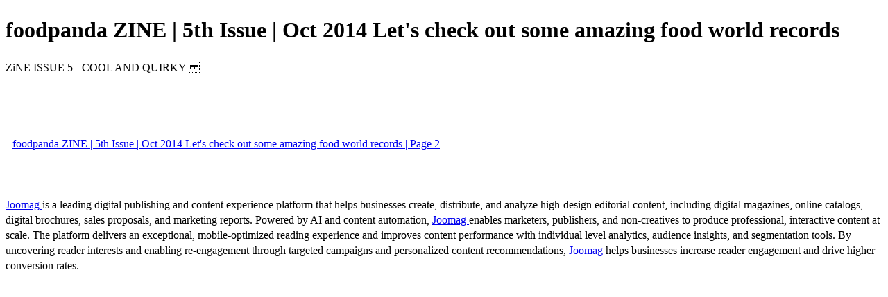

--- FILE ---
content_type: text/html; charset=UTF-8
request_url: https://viewer.joomag.com/foodpanda-zine-5th-issue-oct-2014-lets-check-out-some-amazing-food-world-records/0121934001413966254
body_size: 1712
content:
<!DOCTYPE html>
<html itemscope itemtype="http://schema.org/Article" prefix="og: http://ogp.me/ns#" lang="en"
      class=""
      data-fb-app-id="185909391439821"
>
<head>
    <base href="https://app.joomag.com/Frontend/flash/"/>
    <title>foodpanda ZINE | 5th Issue | Oct 2014 Let&#039;s check out some amazing food world records</title>

    <link rel="apple-touch-icon" sizes="60x60" href="/assets/img/app/Icon-60.png">
    <link rel="apple-touch-icon" sizes="76x76" href="/assets/img/app/Icon-76.png">
    <link rel="apple-touch-icon" sizes="120x120" href="/assets/img/app/Icon-60@2x.png">
    <link rel="apple-touch-icon" sizes="152x152" href="/assets/img/app/Icon-76@2x.png">

    <meta http-equiv="Content-Type" content="text/html; charset=utf-8"/>
    <meta name="viewport"
          content="width=device-width, initial-scale=1.0, minimum-scale=1.0, maximum-scale=1.0, user-scalable=no">
    <meta name="description"
          content="COOL &amp; QUIRKY |
We discover some of the coolest and quirkiest food world records"
          itemprop="description"/>
    <meta name="thumbnail" content="https://app.joomag.com/Frontend/WebService/getThumbnailSocial.png?mID=354535&1558098483&spread=0"/>
    <meta name="csrf-token" content="RA6NltZp7tqCsWwNIi-U2Gm-AGHHAd9mW_hkZ4Mr1E45HYj6kHnaQab_sGt1cpkQLFaSVrTXRTNlRiPHebIH9g">

    
    <meta itemprop="keywords" content="food,sushi,pizza,burgers,eggs,foodpanda,popcorn,foodpandathailand,fooddelivery,worldrecords" name="keywords"/>
    <meta itemprop="articleSection" content="Home"/>
    <meta itemprop="sourceOrganization" content="Joomag" name="source"/>
    <meta itemprop="datePublished" content="2014-10-28" name="pubdate"/>
    <meta itemprop="thumbnailUrl" content="https://app.joomag.com/Frontend/WebService/getThumbnailSocial.png?mID=354535&1558098483&spread=0"/>
    <meta itemprop="headline" content="foodpanda ZINE | 5th Issue | Oct 2014 Let&#039;s check out some amazing food world records"/>
    <meta itemprop="url" content="https://viewer.joomag.com/foodpanda-zine-5th-issue-oct-2014-lets-check-out-some-amazing-food-world-records/0121934001413966254"/>

    <meta property="fb:app_id" content="185909391439821"/>
    <meta property="og:url" content="https://viewer.joomag.com/foodpanda-zine-5th-issue-oct-2014-lets-check-out-some-amazing-food-world-records/0121934001413966254"/>
    <meta property="og:title" content="foodpanda ZINE | 5th Issue | Oct 2014 Let&#039;s check out some amazing food world records"/>
    <meta property="og:description" content="COOL &amp; QUIRKY |
We discover some of the coolest and quirkiest food world records"/>
    <meta property="og:site_name" content="Joomag"/>
    <meta property="og:image" content="https://app.joomag.com/Frontend/WebService/getThumbnailSocial.png?mID=354535&1558098483&spread=0&width=1200&height=627&hq"/>
    <meta property="og:type" content="article">
    <meta name="twitter:card" content="summary_large_image">
    <meta name="twitter:site" content="@joomag">
    <meta name="twitter:title" content="foodpanda ZINE | 5th Issue | Oct 2014 Let&#039;s check out some amazing food world records">
    <meta name="twitter:description" content="COOL &amp; QUIRKY |
We discover some of the coolest and quirkiest food world records">
    <meta name="twitter:image" content="https://app.joomag.com/Frontend/WebService/getThumbnailSocial.png?mID=354535&1558098483&spread=0&width=500">

    <link rel="image_src" href="https://app.joomag.com/Frontend/WebService/getThumbnailSocial.png?mID=354535&1558098483&spread=0"/>

    <link rel="icon" href="https://app.joomag.com/assets/ico/favicon.ico" type="image/x-icon"/>
    <link rel="shortcut icon" href="https://app.joomag.com/assets/ico/favicon.ico" type="image/x-icon"/>

    <link rel="canonical" href="https://viewer.joomag.com/foodpanda-zine-5th-issue-oct-2014-lets-check-out-some-amazing-food-world-records/0121934001413966254" /><link rel="start" href="https://viewer.joomag.com/foodpanda-zine-5th-issue-oct-2014-lets-check-out-some-amazing-food-world-records/0121934001413966254" /><link rel="next" href="https://viewer.joomag.com/foodpanda-zine-5th-issue-oct-2014-lets-check-out-some-amazing-food-world-records/0121934001413966254/p2" />    <style>
        body {
            font-size: 17px;
            line-height: 1.4;
        }
        nav a {
            padding: 0 10px;
            line-height: 50px;
        }
    </style>
</head>
<body id="joomag-viewer" style="font-size:16px;">
<h1 style="word-break: break-word;">foodpanda ZINE | 5th Issue | Oct 2014 Let&#039;s check out some amazing food world records</h1>
<section style="word-break: break-word;">
     ZiNE

ISSUE 5 - COOL AND QUIRKY

</section>
<nav style="padding: 30px 0;">
    <br/><br/>
                <a href="https://viewer.joomag.com/foodpanda-zine-5th-issue-oct-2014-lets-check-out-some-amazing-food-world-records/0121934001413966254/p2">foodpanda ZINE | 5th Issue | Oct 2014 Let&#039;s check out some amazing food world records | Page 2</a>
        <br/><br/>
</nav>
<footer>
        <a rel="sponsored" href="https://www.joomag.com/?ref=pb&utm_source=powered_by&utm_medium=non-paid&utm_campaign=jm_leads&utm_content=354535" 
                            title="Joomag Digital Publishing Platform">
                            Joomag
                        </a> is a leading digital publishing and content experience platform that helps businesses
    create, distribute, and analyze high-design editorial content, including digital magazines, online catalogs,
    digital brochures, sales proposals, and marketing reports. Powered by AI and content automation,
    <a rel="sponsored" href="https://www.joomag.com/?ref=pb&utm_source=powered_by&utm_medium=non-paid&utm_campaign=jm_leads&utm_content=354535" 
                            title="Joomag Digital Publishing Platform">
                            Joomag
                        </a> enables marketers, publishers, and non-creatives to produce professional, interactive
    content at scale.
    The platform delivers an exceptional, mobile-optimized reading experience and improves content performance with
    individual level analytics, audience insights, and segmentation tools. By uncovering reader interests and
    enabling re-engagement through targeted campaigns and personalized content recommendations,
    <a rel="sponsored" href="https://www.joomag.com/?ref=pb&utm_source=powered_by&utm_medium=non-paid&utm_campaign=jm_leads&utm_content=354535" 
                            title="Joomag Digital Publishing Platform">
                            Joomag
                        </a> helps businesses increase reader engagement and drive higher conversion rates.
    <br/>
</footer>
</body>
</html>
